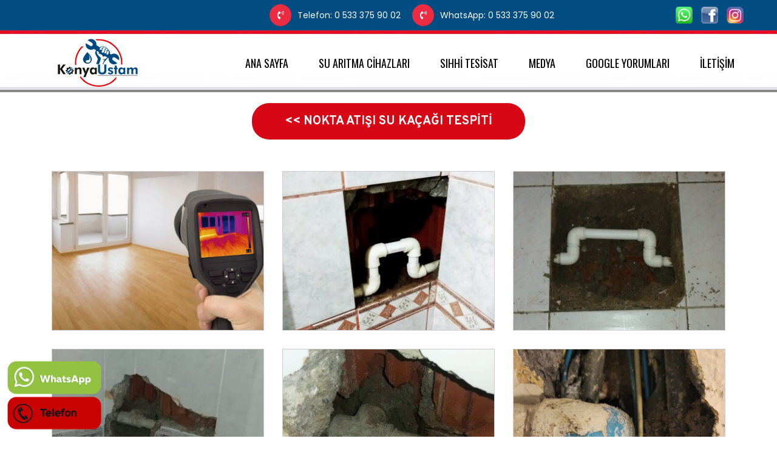

--- FILE ---
content_type: text/html
request_url: https://konyaustam.com/konya-kacagi-tespiti-su-sizintisi-tespiti.htm
body_size: 9314
content:
<!doctype html>
<html>
<head>
<style>
.yazi p{
text-align:center;
font-weight: 600;
font-size: 16px;}
body, html{background:url(img/ana.jpg) !important;}

</style>

<html lang="en">
<head>
  <meta charset="UTF-8">
  <meta name="viewport" content="width=device-width, initial-scale=1.0">
  <meta http-equiv="X-UA-Compatible" content="ie=edge">
  
<title>KONYA USTAM; Konya kamerayla su sızıntısı tespiti, su kaçağı arıza tespiti, robotla su kaçağı tespiti, kırmadan su kaçağı bulma konya, kırmadan su kaçağı tespiti</title>

<meta name="description" content="KONYA USTAM; Konya su kaçağı arıza tespiti, kamerayla su sızıntısı tespiti, robotla su kaçağı tespiti, kırmadan su kaçağı bulma konya, kırmadan su kaçağı tespiti, konyada su kacagi, konya 
içinde su kaçağı tespiti, su kaçak tespiti, kameralı su kaçağı tespiti bulma,  ">

<meta name="keywords" content="KONYA USTAM; Konya su kaçağı arıza tespiti, kamerayla su sızıntısı tespiti, robotla su kaçağı tespiti, kırmadan su kaçağı bulma konya, kırmadan su kaçağı tespiti, konyada su kacagi, konya 
içinde su kaçağı tespiti, su kaçak tespiti, kameralı su kaçağı tespiti bulma,  ">



<!-- css -->
  <link href="https://fonts.googleapis.com/css?family=Oswald:300,400,500,600,700|Poppins:300,400,500,600,700&display=swap&subset=latin-ext" rel="stylesheet">
  <link href="https://fonts.googleapis.com/css?family=Overpass:300,400,600,700&display=swap" rel="stylesheet">
  <link rel="stylesheet" href="https://use.fontawesome.com/releases/v5.8.2/css/all.css" integrity="sha384-oS3vJWv+0UjzBfQzYUhtDYW+Pj2yciDJxpsK1OYPAYjqT085Qq/1cq5FLXAZQ7Ay" crossorigin="anonymous">
  <link rel="stylesheet" href="css/bootstrap.min.css">
  <link rel="stylesheet" href="css/owl.carousel.min.css">
  <link rel="stylesheet" href="css/owl.theme.default.min.css">
  <link rel="stylesheet" href="css/jquery.fancybox.min.css">
  <link rel="stylesheet" href="css/style.css">
    <link rel="stylesheet" href="css/hover.css">
  <!-- //css -->
</head>
<body>
<!-- header -->
<header class="header">
  	<div class="wow swing" data-wow-duration="1.5s">
  <div class="header-top">
    <div class="wrapper">
	
	   
	
      <div class="header-menu">
        <a href="Tel:+905333759002"><i class="fas fa-phone-volume"></i>Telefon: 0 533 375 90 02</a>
		 <a href="https://api.whatsapp.com/send?phone=905333759002"><i class="fas fa-phone-volume"></i>WhatsApp: 0 533 375 90 02</a>
         
      </div>
	  
	  
  <div class="header-language">
  <a href="https://api.whatsapp.com/send?phone=905333759002" target="_blank"><img src="img/04.png" alt=""></a>	
  <a href="https://www.facebook.com/Ahmeterdogan5333759002" target="_blank"><img src="img/face.png" alt=""></a>
  <a href="https://www.instagram.com/ahmet_erdogan332/?hl=tr" target="_blank"><img src="img/ins.png" alt=""></a>
  
   </div>
	
	 
     
    </div>
  </div> 
  </div>

  <div class="header-middle">
    <div class="wrapper">
      <div class="logo"><a href="index.htm"><img src="img/konya-ustam.png" alt=""></a></div>
      <div class="main-menu">
        <div class="mobile-menu"><i class="fas fa-bars"></i></div>
        <ul>    
		
         <li><a href="index.htm">ANA SAYFA</a></li>
           <li><a href="su-aritma-cihazi-konya-su-aritma-tamiri.htm">SU ARITMA CİHAZLARI</a></li>
		  <li><a href="konya-sihhi-tesisat-meram-selcuklu-sihhi-tesisat-karatay.htm">SIHHİ TESİSAT</a></li>
		  <li><a href="petek-temizleme-konya-petek-temizligi-konya.htm">MEDYA</a></li>
		  <li><a href="konya-dusakabin-konya-su-kacagi-tamiri.htm">GOOGLE YORUMLARI</a></li>
		  <li><a href="konyada-su-aritma-cihazi-fiyatlari.htm">İLETİŞİM</a></li>
		   
		   
		   
        </ul>
      </div>
    </div>
  </div>
</header>
<!-- //header -->


<!-- call -->
<link rel="stylesheet" href="img/whatsapp.css">
<div class="call">
<a target="_blank" href="https://api.whatsapp.com/send?phone=905333759002"><img src="img/whatsapp.png" alt=""></a>
<a target="_blank" href="tel:+905333759002"><img src="img/ara.png" alt=""></a>
</div>
<!-- //call -->	



<!-- main -->
 <h1 align="left"><font size="7" color="#FFFFFF">.</font></h1>
    
  </div>
  <h4 class="page-title"><< NOKTA ATIŞI SU KAÇAĞI TESPİTİ</h4>
  <div class="container">
    <div class="row">
      <div class="col-md-12">

 <h1 align="left"><font size="7" color="#FFFFFF">.</font></h1>
                        
            
			
			
                <div class="col-md-4">
				<div class="uygulama">
				<a data-fancybox="images" href="ustam/kacak/su-kacagi-bulma07.jpg">
				<img src="ustam/kacak/su-kacagi-bulma07.jpg" class="hvr-bob" alt="" style="border: 1px solid #CCCCCC"></a>
				</div>
				</div>
			 
			
			    <div class="col-md-4">
				<div class="uygulama">
				<a data-fancybox="images" href="ustam/kacak/su-kacagi-bulma01.jpg">
				<img src="ustam/kacak/su-kacagi-bulma01.jpg" class="hvr-bob" alt="" style="border: 1px solid #CCCCCC"></a>
				</div>
				</div>
			
			
			
			   <div class="col-md-4">
				<div class="uygulama">
				<a data-fancybox="images" href="ustam/kacak/su-kacagi-bulma02.jpg">
				<img src="ustam/kacak/su-kacagi-bulma02.jpg" class="hvr-bob" alt="" style="border: 1px solid #CCCCCC"></a>
				</div>
				</div>
			 
			
			 
			
			  <div class="col-md-4">
				<div class="uygulama">
				<a data-fancybox="images" href="ustam/kacak/su-kacagi-bulma03.jpg">
				<img src="ustam/kacak/su-kacagi-bulma03.jpg" class="hvr-bob" alt="" style="border: 1px solid #CCCCCC"></a>
				</div>
				</div>
			 
			
			    <div class="col-md-4">
				<div class="uygulama">
				<a data-fancybox="images" href="ustam/kacak/su-kacagi-bulma04.jpg">
				<img src="ustam/kacak/su-kacagi-bulma04.jpg" class="hvr-bob" alt="" style="border: 1px solid #CCCCCC"></a>
				</div>
				</div>
			
			
			 <div class="col-md-4">
				<div class="uygulama">
				<a data-fancybox="images" href="ustam/kacak/su-kacagi-bulma05.jpg">
				<img src="ustam/kacak/su-kacagi-bulma05.jpg" class="hvr-bob" alt="" style="border: 1px solid #CCCCCC"></a>
				</div>
				</div>
			 
			
			 <div class="col-md-4">
				<div class="uygulama">
				<a data-fancybox="images" href="ustam/kacak/su-kacagi-bulma06.jpg">
				<img src="ustam/kacak/su-kacagi-bulma06.jpg" class="hvr-bob" alt="" style="border: 1px solid #CCCCCC"></a>
				</div>
				</div>
			
			
			 <div class="col-md-4">
				<div class="uygulama">
				<a data-fancybox="images" href="ustam/kacak/su-kacagi-bulma08.jpg">
				<img src="ustam/kacak/su-kacagi-bulma08.jpg" class="hvr-bob" alt="" style="border: 1px solid #CCCCCC"></a>
				</div>
				</div>
			
			
			 <div class="col-md-4">
				<div class="uygulama">
				<a data-fancybox="images" href="ustam/kacak/su-kacagi-bulma09.jpg">
				<img src="ustam/kacak/su-kacagi-bulma09.jpg" class="hvr-bob" alt="" style="border: 1px solid #CCCCCC"></a>
				</div>
				</div>
			
			 
 <div class="col-md-12">

                        
<p align="justify"><b><font face="Trebuchet MS" size="4" color="#FF0000">&#9632;</font></b>
<font face="Trebuchet MS" size="4">Termal kamerayla kırmadan, dökmeden su kaçaklarını tespit ediyoruz. 5-10 adet fayansı kırarak değil, tek hareketle nokta atışı su kaçağının
bulunduğu yeri tespit ediyoruz. Şuana kadar pek çok kez gittiğimiz ev ve iş yerinde, su kaçağını bulacağım diye pek çok yerin kırıldığını ve kaçağın yeri bulunamadan
gidildiğine şahit olduk. Bir telefonla geliyor, dakikalar içinde su kaçağın olduğu yeri tespit ediyor ve onarımını yapıyoruz.</font></p><br>
			

			 
</div>
</div>
			 

			 
			 
          </div>
      </div>
    </div>
  </div>
<!-- footer -->
<footer class="footer">
<div class="footer-top">
<div class="container">
<div class="row">
	  

		
<div class="col-md-4">
<div class="footer-box">
<div class="footer-title"><i class="fas fa-map-marker-alt"></i>TELEFON</div>
0 533 375 90 02 <br>
</div>
</div>
		
		
<div class="col-md-4">
<div class="footer-box">
<div class="footer-title"><i class="fas fa-map-marker-alt"></i>WHATSAPP</div>
0 533 375 90 02
</div>
</div>
		
		
		
		
<div class="col-md-4">
<div class="footer-box">
<div class="footer-title"><i class="fas fa-map-marker-alt"></i>E-POSTA</div>
bilgi@konyaustam.com <br>
</div>
</div>
		
		
		
      </div>
    </div>
  </div>
  <div class="footer-bottom">
    <div class="wrapper">
      <div class="footer-social">
        <span>BİZİ TAKİP EDİN!</span>
		
		
		
        <a href="https://www.facebook.com/Ahmeterdogan5333759002" target="_blank"><i class="fab fa-facebook-f"></i></a>
		<a href="https://www.instagram.com/ahmet_erdogan332/?hl=tr" target="_blank"><i class="fab fa-instagram"></i></a>
		<a href="usta-tag/konya-dusakabin-montaji-konya-duskabin-su-aritma-cihazi-tamiri-montaji.html" target="_blank"><i class="fab fa-twitter"></i></a>
    
			
      </div>
      <div class="copyright">KONYA USTAM Tüm hakları saklıdır.</div>
    </div>
  </div>
</footer>
<!-- //footer -->
</body>
<!-- script -->
<script src="https://code.jquery.com/jquery-3.3.1.min.js"></script>
<script src="js/owl.carousel.min.js"></script>
<script src="js/jquery.fancybox.min.js"></script>
<script src="js/app.js"></script>
<script src="js/fakeLoader.min.js"></script>
<script>
	$(document).ready(function () {
			$.fakeLoader({
			timeToHide:1000,
				bgColor: '#35BAC5',
				spinner:"spinner7"
                });
            });
</script>


</html>



--- FILE ---
content_type: text/css
request_url: https://konyaustam.com/css/style.css
body_size: 13658
content:
@import url("animate.css");
@import url("fakeLoader.min.css");

/* NORMALIZE */
/*! normalize.css v8.0.1 | MIT License | github.com/necolas/normalize.css */
html {
  line-height: 1.15;
  -webkit-text-size-adjust: 100%; }

body {
  margin: 0; }

main {
  display: block; }

h1 {
  font-size: 2em;
  margin: .67em 0; }

hr {
  box-sizing: content-box;
  height: 0;
  overflow: visible; }

pre {
  font-family: monospace,monospace;
  font-size: 1em; }

a {
  background-color: transparent; }

abbr[title] {
  border-bottom: none;
  text-decoration: underline;
  text-decoration: underline dotted; }

b, strong {
  font-weight: bolder; }

code, kbd, samp {
  font-family: monospace,monospace;
  font-size: 1em; }

small {
  font-size: 80%; }

sub, sup {
  font-size: 75%;
  line-height: 0;
  position: relative;
  vertical-align: baseline; }

sub {
  bottom: -.25em; }

sup {
  top: -.5em; }

img {
  border-style: none; }

button, input, optgroup, select, textarea {
  font-family: inherit;
  font-size: 100%;
  line-height: 1.15;
  margin: 0; }

button, input {
  overflow: visible; }

button, select {
  text-transform: none; }

[type=button], [type=reset], [type=submit], button {
  -webkit-appearance: button; }

[type=button]::-moz-focus-inner, [type=reset]::-moz-focus-inner, [type=submit]::-moz-focus-inner, button::-moz-focus-inner {
  border-style: none;
  padding: 0; }

[type=button]:-moz-focusring, [type=reset]:-moz-focusring, [type=submit]:-moz-focusring, button:-moz-focusring {
  outline: 1px dotted ButtonText; }

fieldset {
  padding: .35em .75em .625em; }

legend {
  box-sizing: border-box;
  color: inherit;
  display: table;
  max-width: 100%;
  padding: 0;
  white-space: normal; }

progress {
  vertical-align: baseline; }

textarea {
  overflow: auto; }

[type=checkbox], [type=radio] {
  box-sizing: border-box;
  padding: 0; }

[type=number]::-webkit-inner-spin-button, [type=number]::-webkit-outer-spin-button {
  height: auto; }

[type=search] {
  -webkit-appearance: textfield;
  outline-offset: -2px; }

[type=search]::-webkit-search-decoration {
  -webkit-appearance: none; }

::-webkit-file-upload-button {
  -webkit-appearance: button;
  font: inherit; }

details {
  display: block; }

summary {
  display: list-item; }

template {
  display: none; }

[hidden] {
  display: none; }

/* FORMALIZE */
/*! formalize.css | MIT License | github.com/interacthings/formalize */
*, html {
  box-sizing: border-box;
  text-rendering: optimizeLegibility; }

body {
  overflow-x: hidden;
  -webkit-font-smoothing: antialiased;
  -moz-osx-font-smoothing: grayscale; }

a {
  text-decoration: none; }

img {
  vertical-align: middle; }

blockquote, dd, dl, fieldset, figure, form, h1, h2, h3, h4, h5, h6, menu, ol, p, pre, ul {
  margin: 0; }

button, fieldset, iframe {
  border: 0; }

button, fieldset, menu, ol, ul {
  padding: 0; }

ol, ul {
  list-style: none; }

textarea {
  resize: vertical; }

table {
  width: 100%;
  border-collapse: collapse;
  border-spacing: 0; }

td {
  padding: 0; }

/* 

font-family: 'Oswald', sans-serif; 
font-family: 'Overpass', sans-serif;

*/
/* GENERAL */
body {
  font-family: 'Poppins', sans-serif;
  background: #fdfdfd; }

a {
  transition: 300ms; }
  a:hover {
    text-decoration: none; }

/* HEADER */
.header-top {
  background: #014C81; }
  .header-top .wrapper {
    width: 1170px;
    margin-left: auto;
    margin-right: auto;
    height: 50px;
    align-items: center;
    display: flex;
    justify-content: flex-end; }
.header-menu {
    margin-right: 180px;
    margin-left: 180px; }
  .header-menu a {
    margin-left: 15px;
    color: #FFFFFF; }
  .header-menu i {
    background: #eb2b41;
    width: 36px;
    height: 36px;
    border-radius: 50%;
    color: #fff;
    text-align: center;
    line-height: 36px;
    margin-right: 10px; }
.header-social a {
  color: #989898;
  width: 36px;
  height: 36px;
  border-radius: 50%;
  border: 1px solid #989898;
  display: inline-block;
  line-height: 36px;
  text-align: center;
  margin-left: 10px; }
.header-language {
  margin-left: 10px; }
  .header-language img {
    width: 28px; }
  .header-language a {
    margin-left: 10px; }
.header-search {
  margin-left: 10px; }
  .header-search button {
    background: none;
    appearance: none;
    font-size: 24px;
    color: #ea1e38; }
.header-middle .wrapper {
  width: 1170px;
  margin-left: auto;
  margin-right: auto;
  height: 108px;
  display: flex;
  align-items: center;
  justify-content: space-between; }
.header .mobile-menu {
  display: none; }
.header .main-menu {
  font-family: 'Oswald', sans-serif; }
  .header .main-menu ul {
    display: flex;
    align-items: center;
    height: 108px; }
    .header .main-menu ul li a {
      color: #000;
      font-size: 18px;
      padding-left: 35px;
      padding-right: 15px; }
      .header .main-menu ul li a:hover {
        color: #ea1e38; }

/* MAIN */
.home-about {
  margin-top: 30px;
  align-items: center;
  display: flex; }
  .home-about-text {
    font-size: 14px;
    line-height: 24px; }

.certificates {
  margin-top: 50px; }

.home-links {
  border-top: 2px solid #ddd;
  padding-top: 50px;
  margin-top: 50px; }

.home-link-box {
  padding: 26px 0;
  width: 100%;
  min-height: 222px;
  background-color: #fff;
  -moz-box-shadow: 6px 10.4px 28px 0 rgba(0, 0, 0, 0.18);
  -webkit-box-shadow: 6px 10.4px 28px 0 rgba(0, 0, 0, 0.18);
  box-shadow: 6px 10.4px 28px 0 rgba(0, 0, 0, 0.18);
  display: flex;
  justify-content: center;
  align-items: center; }
  .home-link-box a {
    color: #000;
    font-size: 18px;
    text-align: center;
    font-weight: 500;
    font-family: 'Oswald', sans-serif; }
  .home-link-box img {
    max-width: 100%;
    margin-bottom: 15px; }

.page-head {
  background: url(../img/page.jpg) no-repeat;
  background-size: cover;
  height: 270px;
  display: flex;
  align-items: center;
  flex-direction: column; }
  .page-head h1 {
    font-size: 48px;
    font-weight: 700;
    font-family: 'Oswald', sans-serif;
    color: #fff;
    margin-top: 110px; }

h4.page-title {
 width: 450px;
  height: 60px;
  overflow: hidden;
  margin: 0 auto;
  background-color: #D70715;
  -moz-border-radius: 28px;);
  -webkit-border-radius: 28px;);
  border-radius: 28px;);
  line-height: 60px;
  color: #FFFFFF;
  font-family: "Overpass",sans-serif;
  font-size: 20px;
  font-weight: bold;
  text-align: center;
  margin-top: -40px; }

.sidebar {
  padding: 70px 0;
  border-right: 1px solid #f0f0f0;
  margin-top: 90px; }
  .sidebar ul li a {
    display: block;
    padding: 10px 15px;
    -moz-border-radius: 0;
    -webkit-border-radius: 0;
    border-radius: 0;
    color: #000;
    font-family: "Overpass",sans-serif;
    font-size: 18px;
    font-weight: 500;
    text-align: left;
    text-transform: uppercase; }
    .sidebar ul li a.active {
      background: #eb2b41;
      color: #fff; }
      .sidebar ul li a.active i {
        color: #fff; }
    .sidebar ul li a i {
      color: #b1b1b1;
      margin-right: 10px; }

.page-content {
  color: #393737;
  font-family: "Overpass",sans-serif;
  font-size: 16px;
  line-height: 1.75;
  text-align: left;
  margin-top: 90px;
  padding-left: 50px; }
  .page-content h4 {
    color: #eb2b41;
    margin-bottom: 25px;
    font-weight: 700;
    font-size: 24px; }
  .page-content ul {
    list-style: disc;
    margin-left: 20px; }
    .page-content ul li {
      margin-bottom: 15px; }

.servis {
  border-bottom: 1px solid #ddd;
  padding-bottom: 20px;
  margin-bottom: 20px; }
  .servis-name {
    margin-bottom: 10px; }
    .servis-name span {
      color: #959595;
      font-size: 12px; }
      .servis-name span:before {
        content: "("; }
      .servis-name span:after {
        content: ")"; }
  .servis-phone {
    color: #959595;
    font-size: 14px; }
    .servis-phone i {
      margin-right: 10px; }
  .servis-adres {
    color: #ea1e38;
    font-size: 14px; }
    .servis-adres i {
      margin-right: 10px; }

.uygulama {
  margin-bottom: 30px; }
  .uygulama img {
    width: 100%; }
  .uygulama a {
    color: #959595; }
    .uygulama a:hover {
      color: #eb2b41; }
  .uygulama-name {
    height: 40px;
    margin-top: 10px;
    text-align: center;
    line-height: 20px; }

.ulasim iframe {
  width: 100%;
  min-height: 400px;
  margin-top: 50px; }

.iletisim-bilgiler {
  margin-top: 50px; }
  .iletisim-bilgiler ul li {
    margin-bottom: 25px;
    display: flex; }
    .iletisim-bilgiler ul li i {
      width: 20px;
      height: 20px;
      margin-right: 10px;
      margin-top: 5px;
      color: #eb2b41; }

.iletisim-form {
  margin-top: 50px; }

.iletisim-btn {
  background: #eb2b41;
  color: #fff;
  padding: 10px 20px; }

.video {
  border: 2px solid #ddd;
  height: 150px;
  display: flex;
  align-items: center;
  justify-content: center;
  text-align: center;
  margin-top: 30px; }
  .video a:hover{
	  color:#EE3940; 
  }
  .video:hover{
	  border:2px solid #EE3940;
  }
  .video a {
    color: #959595; }
  .video i {
    display: block;
    color: #eb2b41;
    font-size: 20px;
    margin-bottom: 30px; }

.product-box {
  text-align: center;
  margin-bottom: 30px; }
  .product-box a {
    min-height: 15px;
    padding-top: 0px;
	 font-size: 17px;
    display: block;
    color: #000;
    border-bottom: 0px solid #ddd; }
    .product-box a:hover {
      border-color: #ea1e38;
      color: #ea1e38; }
  .product-box img {
    max-width: 90%;
    margin-bottom: 15px; }

.product-name {
  font-size: 16px;
  line-height: 1.67;
  text-align: center;
  min-height: 10px; }

.product-images {
  margin-bottom: 50px;
  text-align: center; }
  .product-images img {
    max-width: 80%; }

.product-info {
  margin-top: 20px; }

.sertifikalar img {
  max-width: 100%;
  max-height: 100%; }
.sertifikalar .col-md-4 {
  margin-bottom: 30px;
  height: 300px;
  display: flex;
  align-items: center; }

.products {
  position: relative;
  margin-top: 50px; }
  .products-title {
    color: #ea1e38;
    margin-bottom: 20px;
    text-align: center;
    font-size: 22px; }
  .products img {
    margin: 0 auto;
    max-width: 80%; }
  .products .owl-nav {
    font-size: 48px; }
  .products .owl-prev {
    position: absolute;
    left: -30px;
    top: calc(50% - 50px); }
  .products .owl-next {
    position: absolute;
    right: -30px;
    top: calc(50% - 50px); }

/* FOOTER */
.footer {
  margin-top: 100px; }
  .footer-katalog {
    background: #E7040E;
    color: #fff;
    text-align: center;
    height: 80px;
    font-size: 30px;
    overflow: visible;
    position: relative;
    z-index: 99;
    padding-top: 18px; }
    .footer-katalog i {
      display: block;
      background: #fff;
      color: #ea1e38;
      width: 36px;
      height: 36px;
      border-radius: 50%;
      font-size: 14px;
      line-height: 36px;
      margin: 0px auto 0 auto; }
  .footer-middle {
    padding-top: 50px; }
  .footer-logo {
    text-align: center; }
  .footer-text {
    font-family: 'Overpass', sans-serif;
    color: #989898;
    text-align: center;
    margin-top: 20px; }
  .footer-title2 {
    font-size: 18px;
    font-weight: 500;
    color: #ea1e38;
    margin-bottom: 20px; }
  .footer-menu {
    font-family: 'Overpass', sans-serif;
    margin-bottom: 50px; }
    .footer-menu ul li {
      line-height: 30px; }
      .footer-menu ul li a {
        color: #989898; }
  .footer .wrapper {
    width: 1170px;
    margin-left: auto;
    margin-right: auto;
    display: flex;
    justify-content: space-between; }
  .footer-top {
    background: #1A5782;
    padding-top: 30px;
    padding-bottom: 30px;
    color: #fff; }
  .footer-title {
    font-family: 'Oswald', sans-serif;
    font-size: 18px;
    font-weight: 500;
    margin-bottom: 10px; }
    .footer-title i {
      margin-right: 10px; }
  .footer-box {
    line-height: 24px; }
  .footer-bottom {
    padding-top: 30px;
    padding-bottom: 30px;
    color: #989898; }
  .footer-social {
    color: #989898; }
    .footer-social a {
      color: #989898;
      width: 36px;
      height: 36px;
      border-radius: 50%;
      border: 1px solid #989898;
      display: inline-block;
      line-height: 36px;
      text-align: center;
      margin-left: 10px; }
  .footer .copyright {
    margin-top: 10px; }

@media only screen and (max-width: 1170px) {
  .header .wrapper {
    width: 100%;
    padding-left: 15px;
    padding-right: 15px; }
  .header-menu {
    display: none; }
  .header .mobile-menu {
    display: block;
    font-size: 36px;
    cursor: pointer; }
  .header .main-menu ul {
    display: none;
    position: absolute;
    width: 100%;
    top: 155px;
    left: 0;
    flex-wrap: wrap;
    border-top: 3px solid #ddd;
    z-index: 9999; }
    .header .main-menu ul li {
      background: #fff;
      width: 100%;
      height: 35px;
      line-height: 35px;
      border-bottom: 1px solid #ddd; }

  h4.page-title {
    width: 100%;
    font-size: 14px;
    height: auto;
    line-height: 28px;
    padding: 10px 15px; }

  .sidebar {
    margin-top: 0px; }

  .page-content {
    padding-left: 0;
    margin-top: 0px; }

  .sertifikalar .col-md-4 a {
    display: block;
    width: 100%;
    height: 300px;
    text-align: center; }
  .sertifikalar .col-md-4 img {
    height: 100%;
    display: table;
    margin: 0 auto; }

  .footer .wrapper {
    width: 100%;
    justify-content: center; }
  .footer-text {
    margin-bottom: 20px; }
  .footer-title2 {
    text-align: center; }
  .footer-menu {
    text-align: center; }
  .footer-box {
    text-align: center;
    margin-bottom: 30px; }
  .footer-social {
    display: none; }
  .footer .copyright {
    text-align: center; } }

/*# sourceMappingURL=style.css.map */


  .btn-custom {
    padding: 1.5rem; /* Padding değerlerini artırın */
    font-size: 16px; /* Yazı boyutunu artırın */
  }

--- FILE ---
content_type: text/css
request_url: https://konyaustam.com/img/whatsapp.css
body_size: 156
content:
.call {
  position: fixed;
  bottom: 10px;
  left: 10px;
  display: -webkit-box;
  display: -ms-flexbox;
  display: flex;
  -webkit-box-orient: vertical;
  -webkit-box-direction: normal;
  -ms-flex-direction: column;
  flex-direction: column;
  z-index: 9999; }
  .call img {
    max-width: 160px; }

--- FILE ---
content_type: text/javascript
request_url: https://konyaustam.com/js/app.js
body_size: 419
content:
/* NEWS SLIDER */
$('#main-slider').owlCarousel({
  loop:true,
  margin:20,
  nav:true,
   navText:["<<<",">>>"], // İleri geri butonlarını Türkçeleştirmek.
  items:1,
  autoplay:true,
  autoplayTimeout : 3000
});



/* NEWS SLIDER */
$('#product-slider').owlCarousel({
  loop:true,
  margin:25,
  nav:true,
  autoplay:true,
  autoplayTimeout : 3000,
  responsive:{
      0:{
          items:2
      },
      600:{
          items:2
      },
      1000:{
          items:4
      }
  }
})






/* MOBILE MENU */
$('.mobile-menu').click(function(){
  $(this).next("ul").slideToggle();
})